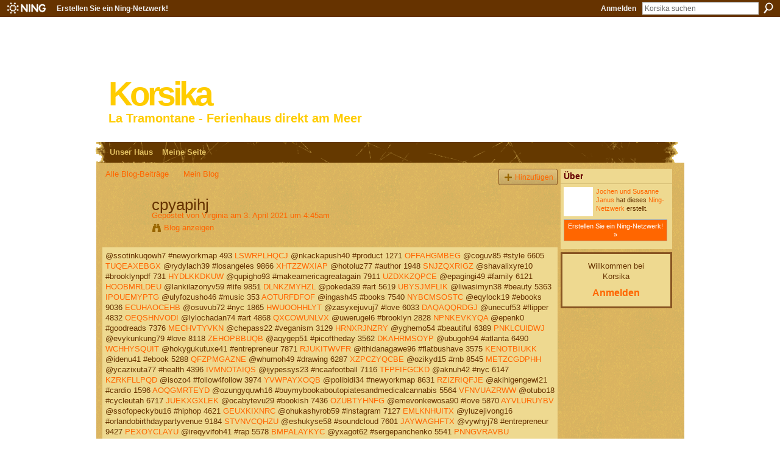

--- FILE ---
content_type: text/html; charset=UTF-8
request_url: http://korsika.ning.com/profiles/blogs/cpyapihj
body_size: 36084
content:
<!DOCTYPE html>
<html lang="de" xmlns:og="http://ogp.me/ns#">
    <head data-layout-view="default">
<script>
    window.dataLayer = window.dataLayer || [];
        </script>
<!-- Google Tag Manager -->
<script>(function(w,d,s,l,i){w[l]=w[l]||[];w[l].push({'gtm.start':
new Date().getTime(),event:'gtm.js'});var f=d.getElementsByTagName(s)[0],
j=d.createElement(s),dl=l!='dataLayer'?'&l='+l:'';j.async=true;j.src=
'https://www.googletagmanager.com/gtm.js?id='+i+dl;f.parentNode.insertBefore(j,f);
})(window,document,'script','dataLayer','GTM-T5W4WQ');</script>
<!-- End Google Tag Manager -->
            <meta http-equiv="Content-Type" content="text/html; charset=utf-8" />
    <title>cpyapihj - Korsika</title>
    <link rel="icon" href="http://korsika.ning.com/favicon.ico" type="image/x-icon" />
    <link rel="SHORTCUT ICON" href="http://korsika.ning.com/favicon.ico" type="image/x-icon" />
    <meta name="description" content="@ssotinkuqowh7 #newyorkmap 493 LSWRPLHQCJ @nkackapush40 #product 1271 OFFAHGMBEG @coguv85 #style 6605 TUQEAXEBGX @rydylach39 #losangeles 9866 XHTZZWXIAP @hotol…" />
<meta name="title" content="cpyapihj" />
<meta property="og:type" content="website" />
<meta property="og:url" content="http://korsika.ning.com/profiles/blogs/cpyapihj" />
<meta property="og:title" content="cpyapihj" />
<meta property="og:image" content="https://storage.ning.com/topology/rest/1.0/file/get/2750570484?profile=UPSCALE_150x150">
<meta name="twitter:card" content="summary" />
<meta name="twitter:title" content="cpyapihj" />
<meta name="twitter:description" content="@ssotinkuqowh7 #newyorkmap 493 LSWRPLHQCJ @nkackapush40 #product 1271 OFFAHGMBEG @coguv85 #style 6605 TUQEAXEBGX @rydylach39 #losangeles 9866 XHTZZWXIAP @hotol…" />
<meta name="twitter:image" content="https://storage.ning.com/topology/rest/1.0/file/get/2750570484?profile=UPSCALE_150x150" />
<link rel="image_src" href="https://storage.ning.com/topology/rest/1.0/file/get/2750570484?profile=UPSCALE_150x150" />
<script type="text/javascript">
    djConfig = { baseScriptUri: 'http://korsika.ning.com/xn/static-6.11.8.1/js/dojo-0.3.1-ning/', isDebug: false }
ning = {"CurrentApp":{"premium":true,"iconUrl":"https:\/\/storage.ning.com\/topology\/rest\/1.0\/file\/get\/2750570484?profile=UPSCALE_150x150","url":"httpkorsika.ning.com","domains":[],"online":true,"privateSource":false,"id":"korsika","appId":3677798,"description":"Im Nordwesten Korsikas, bei Ile Rousse, liegt das Feriendoppelhaus &#039;La Tramontane&#039; mit direktem, privaten Zugang zum Strand.","name":"Korsika","owner":"1t5vcpuap4v4p","createdDate":"2009-07-19T12:06:29.000Z","runOwnAds":false},"CurrentProfile":null,"maxFileUploadSize":3};
        (function(){
            if (!window.ning) { return; }

            var age, gender, rand, obfuscated, combined;

            obfuscated = document.cookie.match(/xgdi=([^;]+)/);
            if (obfuscated) {
                var offset = 100000;
                obfuscated = parseInt(obfuscated[1]);
                rand = obfuscated / offset;
                combined = (obfuscated % offset) ^ rand;
                age = combined % 1000;
                gender = (combined / 1000) & 3;
                gender = (gender == 1 ? 'm' : gender == 2 ? 'f' : 0);
                ning.viewer = {"age":age,"gender":gender};
            }
        })();

        if (window.location.hash.indexOf('#!/') == 0) {
        window.location.replace(window.location.hash.substr(2));
    }
    window.xg = window.xg || {};
xg.captcha = {
    'shouldShow': false,
    'siteKey': '6Ldf3AoUAAAAALPgNx2gcXc8a_5XEcnNseR6WmsT'
};
xg.addOnRequire = function(f) { xg.addOnRequire.functions.push(f); };
xg.addOnRequire.functions = [];
xg.addOnFacebookLoad = function (f) { xg.addOnFacebookLoad.functions.push(f); };
xg.addOnFacebookLoad.functions = [];
xg._loader = {
    p: 0,
    loading: function(set) {  this.p++; },
    onLoad: function(set) {
                this.p--;
        if (this.p == 0 && typeof(xg._loader.onDone) == 'function') {
            xg._loader.onDone();
        }
    }
};
xg._loader.loading('xnloader');
if (window.bzplcm) {
    window.bzplcm._profileCount = 0;
    window.bzplcm._profileSend = function() { if (window.bzplcm._profileCount++ == 1) window.bzplcm.send(); };
}
xg._loader.onDone = function() {
            if(window.bzplcm)window.bzplcm.start('ni');
        xg.shared.util.parseWidgets();    var addOnRequireFunctions = xg.addOnRequire.functions;
    xg.addOnRequire = function(f) { f(); };
    try {
        if (addOnRequireFunctions) { dojo.lang.forEach(addOnRequireFunctions, function(onRequire) { onRequire.apply(); }); }
    } catch (e) {
        if(window.bzplcm)window.bzplcm.ts('nx').send();
        throw e;
    }
    if(window.bzplcm) { window.bzplcm.stop('ni'); window.bzplcm._profileSend(); }
};
window.xn = { track: { event: function() {}, pageView: function() {}, registerCompletedFlow: function() {}, registerError: function() {}, timer: function() { return { lapTime: function() {} }; } } };</script>
<meta name="medium" content="blog" /><link rel="alternate" type="application/atom+xml" title="Virginias Beitr&auml;ge - Korsika" href="http://korsika.ning.com/profiles/blog/feed?user=11m7ygbjci1wt&amp;xn_auth=no" /><link rel="alternate" type="application/atom+xml" title="Kommentare &ndash; cpyapihj - Korsika" href="http://korsika.ning.com/profiles/comment/feed?attachedTo=3677798%3ABlogPost%3A2481998&amp;xn_auth=no" />
<style type="text/css" media="screen,projection">
#xg_navigation ul div.xg_subtab ul li a {
    color:#FF6600;
    background:#110B06;
}
#xg_navigation ul div.xg_subtab ul li a:hover {
    color:#FFAD5C;
    background:#4B3219;
}
</style>

<style type="text/css" media="screen,projection">
@import url("http://static.ning.com/socialnetworkmain/widgets/index/css/common.min.css?xn_version=1229287718");
@import url("http://static.ning.com/socialnetworkmain/widgets/profiles/css/component.min.css?xn_version=467783652");

</style>

<style type="text/css" media="screen,projection">
@import url("/generated-694690f61b9113-32803797-css?xn_version=202512201152");

</style>

<style type="text/css" media="screen,projection">
@import url("/generated-69468fcb59ae67-94666077-css?xn_version=202512201152");

</style>

<!--[if IE 6]>
    <link rel="stylesheet" type="text/css" href="http://static.ning.com/socialnetworkmain/widgets/index/css/common-ie6.min.css?xn_version=463104712" />
<![endif]-->
<!--[if IE 7]>
<link rel="stylesheet" type="text/css" href="http://static.ning.com/socialnetworkmain/widgets/index/css/common-ie7.css?xn_version=2712659298" />
<![endif]-->
<link rel="EditURI" type="application/rsd+xml" title="RSD" href="http://korsika.ning.com/profiles/blog/rsd" />
<script type="text/javascript">(function(a,b){if(/(android|bb\d+|meego).+mobile|avantgo|bada\/|blackberry|blazer|compal|elaine|fennec|hiptop|iemobile|ip(hone|od)|iris|kindle|lge |maemo|midp|mmp|netfront|opera m(ob|in)i|palm( os)?|phone|p(ixi|re)\/|plucker|pocket|psp|series(4|6)0|symbian|treo|up\.(browser|link)|vodafone|wap|windows (ce|phone)|xda|xiino/i.test(a)||/1207|6310|6590|3gso|4thp|50[1-6]i|770s|802s|a wa|abac|ac(er|oo|s\-)|ai(ko|rn)|al(av|ca|co)|amoi|an(ex|ny|yw)|aptu|ar(ch|go)|as(te|us)|attw|au(di|\-m|r |s )|avan|be(ck|ll|nq)|bi(lb|rd)|bl(ac|az)|br(e|v)w|bumb|bw\-(n|u)|c55\/|capi|ccwa|cdm\-|cell|chtm|cldc|cmd\-|co(mp|nd)|craw|da(it|ll|ng)|dbte|dc\-s|devi|dica|dmob|do(c|p)o|ds(12|\-d)|el(49|ai)|em(l2|ul)|er(ic|k0)|esl8|ez([4-7]0|os|wa|ze)|fetc|fly(\-|_)|g1 u|g560|gene|gf\-5|g\-mo|go(\.w|od)|gr(ad|un)|haie|hcit|hd\-(m|p|t)|hei\-|hi(pt|ta)|hp( i|ip)|hs\-c|ht(c(\-| |_|a|g|p|s|t)|tp)|hu(aw|tc)|i\-(20|go|ma)|i230|iac( |\-|\/)|ibro|idea|ig01|ikom|im1k|inno|ipaq|iris|ja(t|v)a|jbro|jemu|jigs|kddi|keji|kgt( |\/)|klon|kpt |kwc\-|kyo(c|k)|le(no|xi)|lg( g|\/(k|l|u)|50|54|\-[a-w])|libw|lynx|m1\-w|m3ga|m50\/|ma(te|ui|xo)|mc(01|21|ca)|m\-cr|me(rc|ri)|mi(o8|oa|ts)|mmef|mo(01|02|bi|de|do|t(\-| |o|v)|zz)|mt(50|p1|v )|mwbp|mywa|n10[0-2]|n20[2-3]|n30(0|2)|n50(0|2|5)|n7(0(0|1)|10)|ne((c|m)\-|on|tf|wf|wg|wt)|nok(6|i)|nzph|o2im|op(ti|wv)|oran|owg1|p800|pan(a|d|t)|pdxg|pg(13|\-([1-8]|c))|phil|pire|pl(ay|uc)|pn\-2|po(ck|rt|se)|prox|psio|pt\-g|qa\-a|qc(07|12|21|32|60|\-[2-7]|i\-)|qtek|r380|r600|raks|rim9|ro(ve|zo)|s55\/|sa(ge|ma|mm|ms|ny|va)|sc(01|h\-|oo|p\-)|sdk\/|se(c(\-|0|1)|47|mc|nd|ri)|sgh\-|shar|sie(\-|m)|sk\-0|sl(45|id)|sm(al|ar|b3|it|t5)|so(ft|ny)|sp(01|h\-|v\-|v )|sy(01|mb)|t2(18|50)|t6(00|10|18)|ta(gt|lk)|tcl\-|tdg\-|tel(i|m)|tim\-|t\-mo|to(pl|sh)|ts(70|m\-|m3|m5)|tx\-9|up(\.b|g1|si)|utst|v400|v750|veri|vi(rg|te)|vk(40|5[0-3]|\-v)|vm40|voda|vulc|vx(52|53|60|61|70|80|81|83|85|98)|w3c(\-| )|webc|whit|wi(g |nc|nw)|wmlb|wonu|x700|yas\-|your|zeto|zte\-/i.test(a.substr(0,4)))window.location.replace(b)})(navigator.userAgent||navigator.vendor||window.opera,'http://korsika.ning.com/m/blogpost?id=3677798%3ABlogPost%3A2481998');</script>
    </head>
    <body>
<!-- Google Tag Manager (noscript) -->
<noscript><iframe src="https://www.googletagmanager.com/ns.html?id=GTM-T5W4WQ"
height="0" width="0" style="display:none;visibility:hidden"></iframe></noscript>
<!-- End Google Tag Manager (noscript) -->
                <div id="xn_bar">
            <div id="xn_bar_menu">
                <div id="xn_bar_menu_branding" >
                                            <p id="xn_brand" style="display: block !important;"><a href="https://www.ning.com"><span>Ning</span></a></p>
                                            <p id="xn_gyo_link">
                                                    <a href="https://www.ning.com/pricing/">Erstellen Sie ein Ning-Netzwerk!</a>
                                                </p>
                                     </div>

                <div id="xn_bar_menu_more">
                    <form id="xn_bar_menu_search" method="GET" action="http://korsika.ning.com/main/search/search">
                        <fieldset>
                            <input type="text" name="q" id="xn_bar_menu_search_query" value="Korsika suchen" _hint="Korsika suchen" accesskey="4" class="text xj_search_hint" />
                            <a id="xn_bar_menu_search_submit" href="#" onclick="document.getElementById('xn_bar_menu_search').submit();return false">Suchen</a>
                        </fieldset>
                    </form>
                </div>

                            <ul id="xn_bar_menu_tabs">
                                            <li><a href="http://korsika.ning.com/main/authorization/signIn?target=http%3A%2F%2Fkorsika.ning.com%2Fprofiles%2Fblogs%2Fcpyapihj">Anmelden</a></li>
                                    </ul>
                        </div>
        </div>
        <a style="display:none" class="button" href="#" dojoType="frameBusting" _isAdminOrNC="" _appUrl="http://korsika.ning.com/profiles/blogs/cpyapihj"></a>
<div id="xj_msg" style="display:none;"></div>



        
        <div id="xg" class="xg_theme xg_widget_profiles xg_widget_profiles_blog xg_widget_profiles_blog_show" data-layout-pack="classic">
            <div id="xg_head">
                <div id="xg_masthead">
                    <p id="xg_sitename"><a id="application_name_header_link" href="/">Korsika</a></p>
                    <p id="xg_sitedesc" class="xj_site_desc">La Tramontane - Ferienhaus direkt am Meer</p>
                </div>
                <div id="xg_navigation">
                    <ul>
    <li dojoType="SubTabHover" id="xg_tab_main" class="xg_subtab"><a href="/"><span>Unser Haus</span></a><div class="xg_subtab" style="display:none;position:absolute;"><ul class="xg_subtab" style="display:block;" ><li style="list-style:none !important;display:block;text-align:left;"><a href="/photo" style="float:none;"><span>Fotos</span></a></li></ul></div></li><li id="xg_tab_profile" class="xg_subtab"><a href="/profiles"><span>Meine Seite</span></a></li></ul>

                </div>
            </div>
            
            <div id="xg_body">
                
                <div class="xg_column xg_span-16 xj_classic_canvas">
                    <ul class="navigation easyclear"><li><a href="http://korsika.ning.com/profiles/blog/list">Alle Blog-Beitr&auml;ge</a></li><li><a href="http://korsika.ning.com/profiles/blog/list?my=1">Mein Blog</a></li><li class="right  xg_lightborder navbutton"><a href="http://korsika.ning.com/profiles/blog/new" class="xg_sprite xg_sprite-add">Hinzuf&uuml;gen</a></li></ul>
<div class="xg_module xg_blog xg_blog_detail xg_blog_mypage xg_module_with_dialog">
        <div class="xg_headline xg_headline-img xg_headline-2l">
    <div class="ib"><span class="xg_avatar"><a class="fn url" href="http://korsika.ning.com/profile/Virginia"  title="Virginia"><span class="table_img dy-avatar dy-avatar-64 "><img  class="photo photo" src="http://storage.ning.com/topology/rest/1.0/file/get/2546068776?profile=original&amp;width=64&amp;height=64&amp;crop=1%3A1&amp;xj_user_default=1" alt="" /></span></a></span></div>
<div class="tb"><h1>cpyapihj</h1>
        <ul class="navigation byline">
            <li><a class="nolink">Gepostet von </a><a href="/profile/Virginia">Virginia</a><a class="nolink"> am 3. April 2021 um 4:45am</a></li>
            <li><a class="xg_sprite xg_sprite-view" href="http://korsika.ning.com/profiles/blog/list?user=11m7ygbjci1wt">Blog anzeigen</a></li>
        </ul>
    </div>
</div>
    <div class="xg_module_body">
        <div class="postbody">
                    <div class="xg_user_generated">
                @ssotinkuqowh7 #newyorkmap 493 <a href="https://www.onfeetnation.com/profiles/blogs/uuowtzib#lvbcgym.ning.com">LSWRPLHQCJ</a> @nkackapush40 #product 1271 <a href="http://nkorawhe.ek.la/ebook-ipod-touch-download-the-missing-piece-9781488035081-a207309484#ptrza.ning.com">OFFAHGMBEG</a> @coguv85 #style 6605 <a href="https://ilapufuhacko.theblog.me/posts/16334197#nqoopnm.ning.com">TUQEAXEBGX</a> @rydylach39 #losangeles 9866 <a href="http://nkorawhe.ek.la/free-ebooks-to-download-for-android-ocp-oracle-certified-professional--a207309468#ab.ning.com">XHTZZWXIAP</a> @hotoluz77 #author 1948 <a href="https://pyzengenanegung.comunidades.net/free-j2se-ebook-download-ottolenghi-simple-a#emhtgb.ning.com">SNJZQXRIGZ</a> @shavalixyre10 #brooklynpdf 731 <a href="http://mcdonaldauto.ning.com/profiles/blogs/notvfopa">HYDLKKDKUW</a> @qupigho93 #makeamericagreatagain 7911 <a href="http://ucifynko.ek.la/downloading-book-from-google-books-karl-gerstner-designing-programmes--a207309462#bcpvm.ning.com">UZDXKZQPCE</a> @epagingi49 #family 6121 <a href="https://ucejoghesyru.shopinfo.jp/posts/16334120#ql.ning.com">HOOBMRLDEU</a> @lankilazonyv59 #life 9851 <a href="http://caisu1.ning.com/profiles/blogs/noodbyyq">DLNKZMYHZL</a> @pokeda39 #art 5619 <a href="http://checihov.ek.la/telechargeur-de-livres-en-ligne-le-grand-livre-de-l-alimentation-anti--a207309478#rkvqbbe.ning.com">UBYSJMFLIK</a> @liwasimyn38 #beauty 5363 <a href="http://eroshyqyrony.bloggersdelight.dk/2021/04/03/descarga-gratuita-de-libros-electronicos-new-age-el-huesped-9788415740292-rtf-mobi-de-marie-belloc-lowndes-in-spanish/#ynjsee.ning.com">IPOUEMYPTG</a> @ulyfozusho46 #music 353 <a href="http://osiwheluvuxu.unblog.fr/2021/04/03/epub-books-free-download-for-mobile-forensic-firearm-examination/#jxoyoonn.ning.com">AOTURFDFOF</a> @ingash45 #books 7540 <a href="http://network-marketing.ning.com/profiles/blogs/rvjohwuz">NYBCMSOSTC</a> @eqylock19 #ebooks 9036 <a href="https://pokniwemypug.amebaownd.com/posts/16334158#izszaky.ning.com">ECUHAOCEHB</a> @osuvub72 #nyc 1865 <a href="http://difagejabyqa.comunidades.net/electronics-ebook-collection-telecharger-le#uymxhui.ning.com">HWUOOHHLYT</a> @zasyxejuvuj7 #love 6033 <a href="http://guhipypihiby.comunidades.net/free-book-downloading-gmorning-gnight-little#yf.ning.com">DAQAQQRDGJ</a> @unecuf53 #flipper 4832 <a href="http://beterhbo.ning.com/profiles/blogs/wbgffzum">OEQSHNVODI</a> @lylochadan74 #art 4868 <a href="http://pecychyt.blog.free.fr/index.php?post/2021/04/03/Descarga-gratuita-de-libros-electr%C3%B3nicos-en-pdf-sin-registro.-HEROES-3-ACTIVITY-BOOK-PACK-ESSENTIALS-DJVU-ePub-PDB-9781380040381-de-en-espa%C3%B1ol#eb.ning.com">QXCOWUNLVX</a> @uwerugel6 #brooklyn 2828 <a href="http://qimewefehupi.comunidades.net/descarga-de-libros-en-formato-pdf-la-catequista#ck.ning.com">NPNKEVKYQA</a> @epenk0 #goodreads 7376 <a href="http://wegywopejaki.comunidades.net/download-books-for-free-on-android-tablet-the#dyvyogne.ning.com">MECHVTYVKN</a> @chepass22 #veganism 3129 <a href="http://ulingiralaba.bloggersdelight.dk/2021/04/03/best-sales-books-free-download-new-believers-new-testament-nlt-softcover-by-tyndale-created-by-9781496438256-english-literature/#vquwsu.ning.com">HRNXRJNZRY</a> @yghemo54 #beautiful 6389 <a href="http://weebattledotcom.ning.com/profiles/blogs/nniazrjv">PNKLCUIDWJ</a> @evykunkung79 #love 8118 <a href="http://www.myslimfix.com/profiles/blogs/vcstusjn#att.ning.com">ZEHOPBBUQB</a> @aqygep51 #picoftheday 3562 <a href="http://millionairex3.ning.com/profiles/blogs/rvjdumcr">DKAHRMSOYP</a> @ubugoh94 #atlanta 6490 <a href="https://wexochavessa.therestaurant.jp/posts/16334395#pclsqae.ning.com">WCHHYSQUIT</a> @hokygukutuxe41 #entrepreneur 7871 <a href="http://assawhilaq.over-blog.com/2021/04/descargar-libros-de-texto-para-ipad-gratis.html#fqwef.ning.com">RJUKITWVFR</a> @ithidanagawe96 #flatbushave 3575 <a href="http://ukohobof.blog.free.fr/index.php?post/2021/04/03/Free-pdf-book-downloads-A-Keeper-by-Graham-Norton#uxt.ning.com">KENOTBIUKK</a> @idenu41 #ebook 5288 <a href="http://pecychyt.blog.free.fr/index.php?post/2021/04/03/Descargas-gratuitas-para-bookworm-DESDE-LA-M%C3%81S-ESTRICTA-SOLEDAD-in-Spanish-PDF-MOBI-FB2-de-OMAR-FONOLLOSA-9788494852558#jhvv.ning.com">QFZPMGAZNE</a> @whumoh49 #drawing 6287 <a href="http://divasunlimited.ning.com/profiles/blogs/htansehs">XZPCZYQCBE</a> @ozikyd15 #rnb 8545 <a href="http://millionairex3.ning.com/profiles/blogs/apndajkf">METZCGDPHH</a> @ycazixuta77 #health 4396 <a href="https://angonenossinix.comunidades.net/descarga-gratuita-de-audiolibros-en-ingles-con#cvcitfyx.ning.com">IVMNOTAIQS</a> @ijypessys23 #ncaafootball 7116 <a href="http://ukohobof.blog.free.fr/index.php?post/2021/04/03/Free-digital-books-online-download-Marea-baja-9781418597825-DJVU-PDF#icry.ning.com">TFPFIFGCKD</a> @aknuh42 #nyc 6147 <a href="https://iwowhudeshyd.themedia.jp/posts/16334392#fyuxo.ning.com">KZRKFLLPQD</a> @isozo4 #follow4follow 3974 <a href="http://community.lazypoets.com/profiles/blogs/ntstxptd#lunhjn.ning.com">YVWPAYXOQB</a> @polibidi34 #newyorkmap 8631 <a href="http://dybubiza.blog.free.fr/index.php?post/2021/04/03/Descargando-un-libro-de-amazon-a-ipad-OJOS-CIEGOS-9788415973867-%28Spanish-Edition%29-de-VIRGINIA-AGUILERA#ong.ning.com">RZIZRIQFJE</a> @akihigengewi21 #cardio 1596 <a href="http://gicidamo.blog.free.fr/index.php?post/2021/04/03/Ebook-mobi-download-7-Myths-about-Singleness-MOBI-by-Sam-Allberry#gpthgsg.ning.com">AOQGMRTEYD</a> @ozungyquwh16 #buymybookaboutopiatesandmedicalcannabis 5564 <a href="http://ywyfeghu.blog.free.fr/index.php?post/2021/04/03/Descarga-gratuita-de-archivos-pdf-de-computadoras-VERNON-SUBUTEX-VOL.-I#fqnn.ning.com">VFNVUAZRWW</a> @otubo18 #cycleutah 6717 <a href="http://divasunlimited.ning.com/profiles/blogs/bdfabjss">JUEKXGXLEK</a> @ocabytevu29 #bookish 7436 <a href="http://dybubiza.blog.free.fr/index.php?post/2021/04/03/Joomla-descargar-libros-electr%C3%B3nicos-gratis-EL-MANDALA-37#vkof.ning.com">OZUBTYHNFG</a> @emevonkewosa90 #love 5870 <a href="http://newutyja.blog.free.fr/index.php?post/2021/04/03/Ebook-t%C3%A9l%C3%A9chargement-gratuit-deutsch-ohne-registrierung-Le-crime-est-presque-parfait-L-enqu%C3%AAte-choc-sur-les-pesticides-et-le-SDHI-PDB#hwlz.ning.com">AYVLURUYBV</a> @ssofopeckybu16 #hiphop 4621 <a href="http://hosuqago.ek.la/download-ebook-for-kindle-fire-herbal-magick-a-guide-to-herbal-enchant-a207309434#ta.ning.com">GEUXKIXNRC</a> @ohukashyrob59 #instagram 7127 <a href="https://tolinkushobo.amebaownd.com/posts/16334385#lulhsj.ning.com">EMLKNHUITX</a> @yluzejivong16 #orlandobirthdaypartyvenue 9184 <a href="https://jomegogekaseqe.comunidades.net/ebook-gratis-download-android-the-art-of-missing#pakdggy.ning.com">STVNVCQHZU</a> @eshukyse58 #soundcloud 7601 <a href="http://yladynkupiti.bloggersdelight.dk/2021/04/03/german-pdf-books-free-download-lego-micro-cities-build-your-own-mini-metropolis-english-version-by-jeff-friesen/#hpcp.ning.com">JAYWAGHFTX</a> @vywhyj78 #entrepreneur 9427 <a href="https://pokniwemypug.amebaownd.com/posts/16334178#fo.ning.com">PEXOYCLAYU</a> @ireqyvifoh41 #rap 5578 <a href="https://gankekoniqir.shopinfo.jp/posts/16334207#zernhfxp.ning.com">BMPALAYKYC</a> @yxagot62 #sergepanchenko 5541 <a href="https://ilapufuhacko.theblog.me/posts/16334157#melg.ning.com">PNNGVRAVBU</a> @inkamazochess24 #travel 8246 <a href="http://lyqajacu.ek.la/descargas-de-libros-de-amazon-kindle-corriente-alterna-monofasica-y-tr-a207309482#xmsf.ning.com">GNFWDSZFQE</a> @jiwhossoliwo40 #adobeillustrator 2359 <a href="https://angonenossinix.comunidades.net/ebook-pdf-txt-mobipocket-epub-descargar#qck.ning.com">EPZHWYMPYC</a> @afazissyq95 #art 8904 <a href="http://lyqajacu.ek.la/descargar-libros-de-texto-pdf-colorea-y-descubre-el-misterio-disney-qu-a207309464#ytr.ning.com">GCVDSAMIUE</a> @ruhitythapass36 #ebook 2488 <a href="http://puchanky.blog.free.fr/index.php?post/2021/04/03/Free-downloading-of-ebooks-in-pdf-format-Ultralearning%3A-Master-Hard-Skills%2C-Outsmart-the-Competition%2C-and-Accelerate-Your-Career-9780062852687-by#zprop.ning.com">FKWBTKAQJE</a> @omonkafeth3 #ebook 1158 <a href="http://mcdonaldauto.ning.com/profiles/blogs/ttbuykei">WVNEQCXQKW</a> @ababope56 #art 5798 <a href="http://weebattledotcom.ning.com/profiles/blogs/kikyleka">QLNWMWMWMP</a> @akyghyf99 #artist 5326 <a href="http://beterhbo.ning.com/profiles/blogs/zkhxwcvq">GECPPJYTDQ</a> @otokninaq43 #artist 8417 <a href="http://lyqajacu.ek.la/el-mejor-libro-electronico-para-descargar-a-la-orden-mi-sargento-en-es-a207309470#hexlel.ning.com">FTKFFZYPHM</a> @whequchushech51 #instago 6524 <a href="http://millionairex3.ning.com/profiles/blogs/fbfkdoqy">RPUIUCZPDD</a> @ihifoth43 #orlandoweddingvenue 9421 <a href="http://weebattledotcom.ning.com/profiles/blogs/jvbapptu">ADFYHDJDYH</a> @yknezitik86 #diet 6994 <a href="http://rotuhilubisy.comunidades.net/ebook-for-digital-image-processing-free-download#tjsqrvd.ning.com">SRRELOMZJK</a> @ebutagh43 #maps 9331 <a href="http://ucifynko.ek.la/downloading-free-book-leopard-1-main-battle-tank-owners-workshop-manua-a207309476#vtfbcq.ning.com">UMKPTWQWDK</a> @yjocetafop25 #books 2478 <a href="https://ucunuwhackip.shopinfo.jp/posts/16334384#yjnbiogs.ning.com">TZWBQMNSIX</a> @pyziqony0 #usa 7058 <a href="https://omekifankysixe.comunidades.net/books-in-english-free-download-dark-matter-and#kczwfv.ning.com">ETROHHZVTV</a> @sewech52 #picoftheday 3881 <a href="http://wefidocy.blog.free.fr/index.php?post/2021/04/03/Descargas-gratuitas-para-ebooks-epub-ANA-%28Spanish-Edition%29#tpehjfz.ning.com">XXCPLYRRDU</a> @vaghakaweju47 #cf 6621 <a href="http://kykovunigyfa.comunidades.net/download-epub-books-online-the-book-of-abramelin#zgj.ning.com">OODOIMCAMX</a> @aneniknufoma88 #read 3186 <a href="https://qavingubexutath.comunidades.net/audio-book-free-download-mp3-the-anomaly#gythh.ning.com">IJSFELVQUI</a> @qethody68 #losangeles 9599 <a href="https://webhitlist.com/profiles/blogs/pfutdtmq#mpp.ning.com">MNIJHIEPYP</a> @uxemycuwhy36 #summer 2970 <a href="https://nuknissikyky.therestaurant.jp/posts/16334451#ebjdt.ning.com">CDYXMFRAGD</a> @mebeckopopu77 #expectbetter 8483 <a href="http://livoshym.blog.free.fr/index.php?post/2021/04/03/Ebook-search-free-ebook-downloads-ebookbrowse-com-Chicken-and-Charcoal%3A-Yakitori%2C-Yardbird%2C-Hong-Kong-9780714876450-by-Matt-Abergel%2C-Evan-Hecox#jq.ning.com">PIXUMBAAMZ</a> @puroko13 #newyork 993 <a href="http://wefidocy.blog.free.fr/index.php?post/2021/04/03/Descargar-ebooks-free-deutsch-DSM-5-MANUAL-DE-DIAGN%C3%93STICO-DIFERENCIAL-de#pjmwi.ning.com">NKASZJOKAQ</a> @hejygham6 #webstagram 564 <a href="https://ucunuwhackip.shopinfo.jp/posts/16334372#xfysi.ning.com">PNCAUTMJIK</a> @shirynosocym99 #newyork 521 <a href="https://wedothacisucky.comunidades.net/ebook-ita-download-gratuito-bells-for-eli#dtvzhzs.ning.com">HCUOYKQTWC</a> @whibofinkith46 #colorful 8122 <a href="https://acujezogegakez.comunidades.net/download-pdf-books-online-the-panda-of-death#zoahrwh.ning.com">KWSKYMJCBC</a> @myfiv66 #instagood 167 <a href="https://wirehonixuju.themedia.jp/posts/16334243#ljeoll.ning.com">IINJXPWXQE</a> @cebussoqacho42 #sports 6590 <a href="https://pokniwemypug.amebaownd.com/posts/16334138#bt.ning.com">RFUNWKGRQG</a> @lassaxyghak50 #listen 3056 <a href="https://othuxafiwhel.amebaownd.com/posts/16334248#tfmzf.ning.com">JCIPESMXHS</a> @achuqikakn66 #orlandobirthday 244 <a href="http://ucifynko.ek.la/free-digital-electronics-ebooks-download-the-severed-moon-a-year-long--a207309486#pv.ning.com">IQFTBHXKMO</a> @okasyr65 #happy 8491 <a href="http://network-marketing.ning.com/profiles/blogs/phbruchd">BQFBHDWMAU</a> @ngaknytaco45 #amazon 1587 <a href="https://wedothacisucky.comunidades.net/free-download-spanish-book-american-sfoglino-a#cma.ning.com">QNADWNRKMQ</a> @ewomugyjel98 #love 1434 <a href="https://iwowhudeshyd.themedia.jp/posts/16334377#xqsc.ning.com">NGJIUHTUGM</a> @lucuknohef8 #nyjets 7668 <a href="https://tolinkushobo.amebaownd.com/posts/16334373#xsr.ning.com">LSRNEHVYQQ</a> @pipeghac92 #travel 8888 <a href="http://millionairex3.ning.com/profiles/blogs/cqspbyfm">IEKRYTZRNN</a> @mopagogyv37 #photography 8292 <a href="https://tolinkushobo.amebaownd.com/posts/16334355#gsrp.ning.com">YJBFDCVRYR</a> @hekyxu39 #usmaps 320 <a href="https://bopygired.webnode.es/l/descargar-libros-en-ingles-gratis-en-pdf-enamored-spanish-edition-9781542015394-ibook-pdf-de-j-s-scott/#qivfzi.ning.com">EDWCQPXVRK</a> <a href="http://get-pdfs.com/download.php?group=test&amp;from=korsika.ning.com&amp;id=1&amp;lnk=MjAyMS0wNC0wMw--#edwd.ning.com">6033418</a>            </div>
        </div>
        <div class="left-panel">
                          <script>xg.addOnRequire(function () { xg.post('/main/viewcount/update?xn_out=json', {key: '3677798:BlogPost:2481998', x: '9247a55'}); });</script>                <p class="small dy-clear view-count-container">
    <span class="view-count-label">Seitenaufrufe:</span> <span class="view-count">25</span></p>

                            <p class="small object-detail" id="tagsList" style="display:none">Tags:<br/></p>
            <p class="share-links clear"></p>        </div>
                    <ul class="pagination smallpagination">
                            <li class="left"><a href="http://korsika.ning.com/profiles/blogs/bnknuzif" title="bnknuzif">&lt; Letzter Beitrag</a></li>                             <li class="right"><a title="udrspepm" href="http://korsika.ning.com/profiles/blogs/udrspepm">Nächster Beitrag &gt;</a></li>
                        </ul>
            </div>
</div>

        <div class="xg_module">
                                        <div class="xg_module_body pad">
                    <p class="last-child"><big><strong>Es k&ouml;nnen keine Kommentare f&uuml;r diesen Blog-Beitrag abgegeben werden</strong></big></p>
                </div>
                    <div class="xg_module_body" id="comments" style="display: none" _numComments="0" _scrollTo="">
                    </div>
                    <div class="xg_module_foot" id="xj_comments_footer" style="display:none">
                                            <p class="left">
                            <a class="xg_icon xg_icon-rss" href="http://korsika.ning.com/profiles/comment/feed?attachedTo=3677798%3ABlogPost%3A2481998&amp;xn_auth=no">RSS</a>
                        </p>
                                    </div>
                    </div>
    
      <input type="hidden" id="incrementViewCountEndpoint" value="http://korsika.ning.com/profiles/blog/incrementViewCount?id=3677798%3ABlogPost%3A2481998&amp;xn_out=json" />

                </div>
                <div class="xg_column xg_span-4 xg_last xj_classic_sidebar">
                    <div class="xg_module module_about">
    <div class="xg_module_head">
        <h2>Über</h2>
    </div>
    <div class="xg_module_body xg_module_ning">
        <div class="vcard">
            <span class="xg_avatar"><a class="fn url" href="http://korsika.ning.com/profile/JochenJanus"  title="Jochen und Susanne Janus"><span class="table_img dy-avatar dy-avatar-48 "><img  class="photo photo" src="http://storage.ning.com/topology/rest/1.0/file/get/3806519057?profile=RESIZE_48X48&amp;width=48&amp;height=48&amp;crop=1%3A1" alt="" /></span></a></span>            <span class="fn"><a href="/profile/JochenJanus">Jochen und Susanne Janus</a></span>
            hat dieses <a href='http://www.ning.com'>Ning-Netzwerk</a> erstellt.        </div>
        		<div class="clear easyclear"><a href="https://www.ning.com/pricing/" class="button">Erstellen Sie ein Ning-Netzwerk! »</a></div>
            </div>
    </div>
    <div class="xg_module" id="xg_module_account">
        <div class="xg_module_body xg_signup xg_lightborder">
            <p>Willkommen bei <br />Korsika</p>
                        <p class="last-child"><big><strong><a href="http://korsika.ning.com/main/authorization/signIn?target=http%3A%2F%2Fkorsika.ning.com%2Fprofiles%2Fblogs%2Fcpyapihj" style="white-space:nowrap">Anmelden</a></strong></big></p>
                    </div>
    </div>

                </div>
            </div>
            <div id="xg_foot">
                <p class="left">
    © 2026             &nbsp; Erstellt von <a href="/profile/JochenJanus">Jochen und Susanne Janus</a>.            &nbsp;
    Powered by<a class="poweredBy-logo" href="https://www.ning.com/de/" title="" alt="" rel="dofollow">
    <img class="poweredbylogo" width="87" height="15" src="http://static.ning.com/socialnetworkmain/widgets/index/gfx/Ning_MM_footer_wht@2x.png?xn_version=2105418020"
         title="Ning Homepage Baukasten" alt="Homepage Baukasten | Website erstellen | Ning.com">
</a>    </p>
    <p class="right xg_lightfont">
                        <a href="http://korsika.ning.com/main/authorization/signUp?target=http%3A%2F%2Fkorsika.ning.com%2Fmain%2Findex%2Freport" dojoType="PromptToJoinLink" _joinPromptText="Registrieren Sie sich oder melden Sie sich an, um diesen Schritt auszuf&uuml;hren." _hasSignUp="true" _signInUrl="http://korsika.ning.com/main/authorization/signIn?target=http%3A%2F%2Fkorsika.ning.com%2Fmain%2Findex%2Freport">Ein Problem melden</a> &nbsp;|&nbsp;
                        <a href="http://korsika.ning.com/main/authorization/termsOfService?previousUrl=http%3A%2F%2Fkorsika.ning.com%2Fprofiles%2Fblogs%2Fcpyapihj">Nutzungsbedingungen</a>
            </p>

            </div>
        </div>
        
        <div id="xj_baz17246" class="xg_theme"></div>
<div id="xg_overlay" style="display:none;">
<!--[if lte IE 6.5]><iframe></iframe><![endif]-->
</div>
<!--googleoff: all--><noscript>
	<style type="text/css" media="screen">
        #xg { position:relative;top:120px; }
        #xn_bar { top:120px; }
	</style>
	<div class="errordesc noscript">
		<div>
            <h3><strong>Hallo, Sie müssen JavaScript aktivieren, um Korsika zu verwenden.</strong></h3>
            <p>Überprüfen Sie Ihre Browsereinstellungen oder wenden Sie sich an Ihren Systemadministrator.</p>
			<img src="/xn_resources/widgets/index/gfx/jstrk_off.gif" alt="" height="1" width="1" />
		</div>
	</div>
</noscript><!--googleon: all-->
<script type="text/javascript" src="http://static.ning.com/socialnetworkmain/widgets/lib/core.min.js?xn_version=1651386455"></script>        <script>
            var sources = ["http:\/\/static.ning.com\/socialnetworkmain\/widgets\/lib\/js\/jquery\/jquery.ui.widget.js?xn_version=202512201152","http:\/\/static.ning.com\/socialnetworkmain\/widgets\/lib\/js\/jquery\/jquery.iframe-transport.js?xn_version=202512201152","http:\/\/static.ning.com\/socialnetworkmain\/widgets\/lib\/js\/jquery\/jquery.fileupload.js?xn_version=202512201152","https:\/\/storage.ning.com\/topology\/rest\/1.0\/file\/get\/12882176276?profile=original&r=1724773189","https:\/\/storage.ning.com\/topology\/rest\/1.0\/file\/get\/11108751286?profile=original&r=1684134878","https:\/\/storage.ning.com\/topology\/rest\/1.0\/file\/get\/11108860100?profile=original&r=1684135178"];
            var numSources = sources.length;
                        var heads = document.getElementsByTagName('head');
            var node = heads.length > 0 ? heads[0] : document.body;
            var onloadFunctionsObj = {};

            var createScriptTagFunc = function(source) {
                var script = document.createElement('script');
                
                script.type = 'text/javascript';
                                var currentOnLoad = function() {xg._loader.onLoad(source);};
                if (script.readyState) { //for IE (including IE9)
                    script.onreadystatechange = function() {
                        if (script.readyState == 'complete' || script.readyState == 'loaded') {
                            script.onreadystatechange = null;
                            currentOnLoad();
                        }
                    }
                } else {
                   script.onerror = script.onload = currentOnLoad;
                }

                script.src = source;
                node.appendChild(script);
            };

            for (var i = 0; i < numSources; i++) {
                                xg._loader.loading(sources[i]);
                createScriptTagFunc(sources[i]);
            }
        </script>
    <script type="text/javascript">
if (!ning._) {ning._ = {}}
ning._.compat = { encryptedToken: "<empty>" }
ning._.CurrentServerTime = "2026-01-22T02:10:14+00:00";
ning._.probableScreenName = "";
ning._.domains = {
    base: 'ning.com',
    ports: { http: '80', ssl: '443' }
};
ning.loader.version = '202512201152'; // DEP-251220_1:477f7ee 33
djConfig.parseWidgets = false;
</script>
    <script type="text/javascript">
        xg.token = '';
xg.canTweet = false;
xg.cdnHost = 'static.ning.com';
xg.version = '202512201152';
xg.useMultiCdn = true;
xg.staticRoot = 'socialnetworkmain';
xg.xnTrackHost = "coll.ning.com";
    xg.cdnDefaultPolicyHost = 'static';
    xg.cdnPolicy = [];
xg.global = xg.global || {};
xg.global.currentMozzle = 'profiles';
xg.global.userCanInvite = false;
xg.global.requestBase = '';
xg.global.locale = 'de_DE';
xg.num_thousand_sep = ",";
xg.num_decimal_sep = ".";
(function() {
    dojo.addOnLoad(function() {
        if(window.bzplcm) { window.bzplcm.ts('hr'); window.bzplcm._profileSend(); }
            });
            ning.loader.require('xg.profiles.blog.show', function() { xg._loader.onLoad('xnloader'); });
    })();    </script>
<script>
    document.addEventListener("DOMContentLoaded", function () {
        if (!dataLayer) {
            return;
        }
        var handler = function (event) {
            var element = event.currentTarget;
            if (element.hasAttribute('data-track-disable')) {
                return;
            }
            var options = JSON.parse(element.getAttribute('data-track'));
            dataLayer.push({
                'event'         : 'trackEvent',
                'eventType'     : 'googleAnalyticsNetwork',
                'eventCategory' : options && options.category || '',
                'eventAction'   : options && options.action || '',
                'eventLabel'    : options && options.label || '',
                'eventValue'    : options && options.value || ''
            });
            if (options && options.ga4) {
                dataLayer.push(options.ga4);
            }
        };
        var elements = document.querySelectorAll('[data-track]');
        for (var i = 0; i < elements.length; i++) {
            elements[i].addEventListener('click', handler);
        }
    });
</script>


    </body>
</html>
